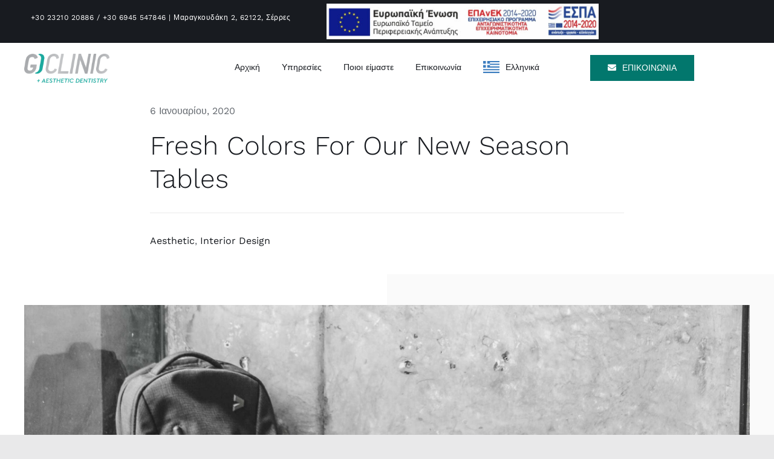

--- FILE ---
content_type: text/html; charset=UTF-8
request_url: https://giclinic.gr/wp-admin/admin-ajax.php
body_size: -90
content:
<input type="hidden" id="fusion-form-nonce-2777" name="fusion-form-nonce-2777" value="2c05dcb65b" />